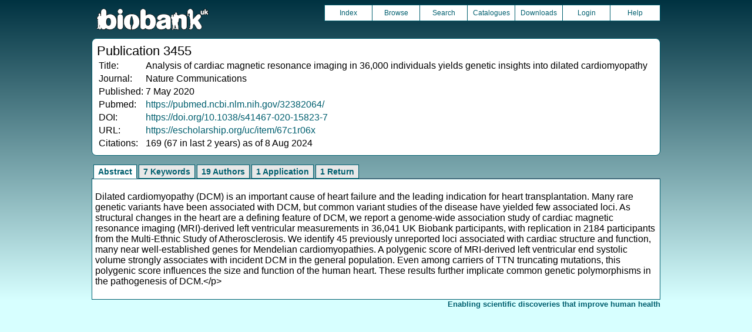

--- FILE ---
content_type: text/html
request_url: https://biobank.ctsu.ox.ac.uk/showcase/pub.cgi?id=3455
body_size: 2525
content:
<!DOCTYPE HTML>
<html lang="en-GB">
<head>
<title> : Publication 3455</title>
<link rel="stylesheet" href="ukb/styles.css" type="text/css" media="screen">
<link rel="stylesheet" href="crystal.css" type="text/css" media="screen">
<link rel="icon" type="image/png" href="ukb/favicon.png">
<link rel="stylesheet" href="crystal_print.css" type="text/css" media="print">
<script type="text/javascript" src="tabber.js"></script>
<link rel="stylesheet" href="tree_style.css" type="text/css" media="screen">
<link rel="stylesheet" href="tree_style_print.css" type="text/css" media="print">
<!--[if IE 8]><link rel="stylesheet" href="tree_style_ie_8.css" type="text/css" media="screen"><![endif]-->
<!--[if lte IE 7]><link rel="stylesheet" href="tree_style_ie_7.css" type="text/css" media="screen"><![endif]-->
<script type="text/javascript">document.write('<style type="text/css">.tabber{display:none;}<\/style>');</script>
</head>
<body>
<div class="background">
<div class="topbreak"></div>
<div class="topnav">
<a href="https://www.ukbiobank.ac.uk"><img src="ukb/toplogo.png" class="logo" alt="Project Banner" /></a>
<ul class="topmenu">
<li class="topmenu"><a class="topmenu" href="index.cgi">Index</a></li>
<li class="topmenu"><a class="topmenu" href="browse.cgi?id=3455&cd=publication">Browse</a></li>
<li class="topmenu"><a class="topmenu" href="search.cgi">Search</a></li>
<li class="topmenu"><a class="topmenu" href="catalogs.cgi">Catalogues</a></li>
<li class="topmenu"><a class="topmenu" href="download.cgi">Downloads</a></li>
<li class="topmenu"><a class="topmenu" href="https://ams.ukbiobank.ac.uk/ams/resApplications">Login</a></li>
<li class="topmenr"><a class="topmenu" href="help.cgi?cd=publication">Help</a></li>
</ul>
</div>
<div class="topbreak"></div>
<div id="main" class="main"><span class="screentitle">Publication 3455</span><br>
<table summary="Identification">
<tr><td>Title:</td><td>Analysis of cardiac magnetic resonance imaging in 36,000 individuals yields genetic insights into dilated cardiomyopathy</td></tr>
<tr><td>Journal:</td><td>Nature Communications</td></tr>
<tr><td>Published:</td><td>7 May 2020</td></tr>
<tr><td>Pubmed:</td><td><a class="basic" target="_blank" onClick="javascript:alert('You are now leaving the official\n Showcase website.');" href="https://pubmed.ncbi.nlm.nih.gov/32382064/">https://pubmed.ncbi.nlm.nih.gov/32382064/</a></td></tr>
<tr><td>DOI:</td><td><a class="basic" target="_blank" onClick="javascript:alert('You are now leaving the official\n Showcase website.');" href="https://doi.org/10.1038/s41467-020-15823-7">https://doi.org/10.1038/s41467-020-15823-7</a></td></tr>
<tr><td>URL:</td><td><a class="basic" target="_blank" onClick="javascript:alert('You are now leaving the official\n Showcase website.');" href="https://escholarship.org/uc/item/67c1r06x">https://escholarship.org/uc/item/67c1r06x</a></td></tr>
<tr><td>Citations:</td><td>169 (67 in last 2 years) as of 8 Aug 2024</td></tr>
</table>
</div>
<div class="box" id="loading" style="display: none; "><span style="color: #006600; font-size: 150%;" >Please wait - script is processing information...</span></div>
<noscript><p style="color: red;">
WARNING: your browser does NOT have JavaScript enabled.
Not all features of this website will be available to you.
If possible, please enable JavaScript and refresh the page.
</noscript>
<div class="css3outer"><div class="css3warning"><p style="color: red;">WARNING: the interactive features of this website use CSS3, which your browser does not support. To use the full features of this website, please update your browser.</p></div></div>
<div class="tabber">
<div class="tabbertab"><h2>Abstract</h2>
<p>Dilated cardiomyopathy (DCM) is an important cause of heart failure and the leading indication for heart transplantation. Many rare genetic variants have been associated with DCM, but common variant studies of the disease have yielded few associated loci. As structural changes in the heart are a defining feature of DCM, we report a genome-wide association study of cardiac magnetic resonance imaging (MRI)-derived left ventricular measurements in 36,041 UK Biobank participants, with replication in 2184 participants from the Multi-Ethnic Study of Atherosclerosis. We identify 45 previously unreported loci associated with cardiac structure and function, many near well-established genes for Mendelian cardiomyopathies. A polygenic score of MRI-derived left ventricular end systolic volume strongly associates with incident DCM in the general population. Even among carriers of TTN truncating mutations, this polygenic score influences the size and function of the human heart. These results further implicate common genetic polymorphisms in the pathogenesis of DCM.&lt;/p&gt;
</div>
<div class="tabbertab"><h2>7 Keywords</h2>
<ul>
<li>Cardiomyopathy, Dilated</li>
<li>Genome-Wide Association Study</li>
<li>Heart</li>
<li>Humans</li>
<li>Magnetic Resonance Imaging</li>
<li>Myocardium</li>
<li>Polymorphism, Single Nucleotide</li>
</ul>
</div>
<div class="tabbertab"><h2>19 Authors</h2>
<ul>
<li>James P. Pirruccello</li>
<li>Alexander Bick</li>
<li>Minxian Wang</li>
<li>Mark Chaffin</li>
<li>Samuel Friedman</li>
<li>Jie Yao</li>
<li>Xiuqing Guo</li>
<li>Bharath Ambale Venkatesh</li>
<li>Kent D. Taylor</li>
<li>Wendy S. Post</li>
<li>Stephen Rich</li>
<li>Joao A. C. Lima</li>
<li>Jerome I. Rotter</li>
<li>Anthony Philippakis</li>
<li>Steven A. Lubitz</li>
<li>Patrick T. Ellinor</li>
<li>Amit V. Khera</li>
<li>Sekar Kathiresan</li>
<li>Krishna G. Aragam</li>
</ul>
</div>
<div class="tabbertab"><h2>1  Application</h2>
<table class="listing" summary="List of applications">
<tr><th class="txt">Application ID</th><th class="txt">Title</th></tr>
<tr class="row_odd" id="a7089"><td class="txt"><a class="basic" href="app.cgi?id=7089">7089</a></td><td>Exome Sequencing of All Premature Coronary Artery Disease Participants in UK Biobank</td></tr>
</table>
</div>
<div class="tabbertab"><h2>1  Return</h2>
<table class="listing" summary="List of returns">
<tr><th class="txt">Return ID</th><th class="txt">App ID</th><th class="txt">Description</th><th class="txt">Archive Date</th></tr>
<tr class="row_odd" id="f3454"><td class="txt"><a class="basic" href="dset.cgi?id=3454">3454</a></td><td class="int"><a class="basic" href="app.cgi?id=7089">7089</a></td><td class="txt">Analysis of cardiac magnetic resonance imaging in 36,000 individuals yields genetic insights into dilated cardiomyopathy</td><td class="int">26 May 2021</td></tr>
</table>
</div>
</div>
<p id="lowcph" class="outerbottom"><span class="catchphrase">Enabling scientific discoveries that improve human health</span>
<!--
(c) Alan Young, NDPH, Oxford University
Nov 11 2025 14:09:47
0.03s
Mon Dec 15 13:13:40 2025

-->
</div>
</body>
</html>